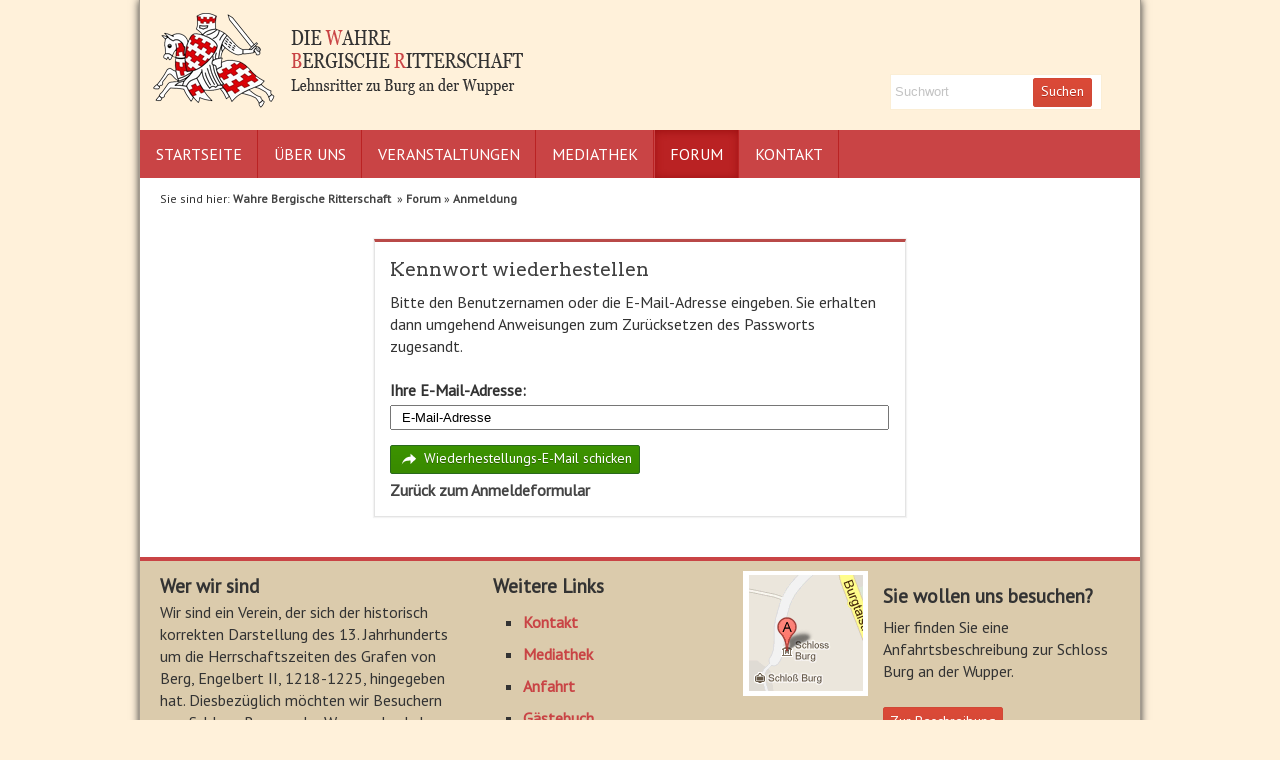

--- FILE ---
content_type: text/html; charset=utf-8
request_url: http://www.bergische-ritterschaft.de/forum/anmeldung.html?tx_mmforum_pi1%5Baction%5D=list_post&tx_mmforum_pi1%5Bfid%5D=15&tx_mmforum_pi1%5Btid%5D=614&tx_mmforum_pi1%5Bpid%5D=&tx_mmforum_pi1%5Bpage%5D=&tx_mmforum_pi1%5Buser_id%5D=&tx_mmforum_pi6%5Bext%5D=1&tx_felogin_pi1%5Bforgot%5D=1
body_size: 3694
content:
<!DOCTYPE html
PUBLIC "-//W3C//DTD XHTML 1.0 Strict//EN"
"http://www.w3.org/TR/xhtml1/DTD/xhtml1-strict.dtd">
<html xml:lang="de" lang="de" xmlns="http://www.w3.org/1999/xhtml">
<head>
	<meta http-equiv="Content-Type" content="text/html; charset=utf-8" />
	<!--
	This website is powered by TYPO3 - inspiring people to share!
	TYPO3 is a free open source Content Management Framework initially created by Kasper Skaarhoj and licensed under GNU/GPL.
	TYPO3 is copyright 1998-2012 of Kasper Skaarhoj. Extensions are copyright of their respective owners.
	Information and contribution at http://typo3.org/
	-->
	<base href="http://www.bergische-ritterschaft.de/" />
	<meta name="generator" content="TYPO3 4.7 CMS" />
	<link rel="stylesheet" type="text/css" href="typo3temp/stylesheet_2f3d8186ad.css" media="all" />
	<link rel="stylesheet" type="text/css" href="fileadmin/designs/main/css/reset.css" media="screen" />
	<link rel="stylesheet" type="text/css" href="fileadmin/designs/main/css/grid.css" media="screen" />
	<link rel="stylesheet" type="text/css" href="fileadmin/designs/main/css/layout.css" media="screen" />
	<link rel="stylesheet" type="text/css" href="fileadmin/designs/main/css/nav.css" media="screen" />
	<link rel="stylesheet" type="text/css" href="fileadmin/designs/main/css/custom.css" media="screen" />
	<link rel="stylesheet" type="text/css" href="fileadmin/designs/lib/fancybox/jquery.fancybox-1.3.4.css" media="screen" />
	<link rel="stylesheet" type="text/css" href="fileadmin/designs/main/css/ui-lightness/jquery-ui-1.10.3.custom.min.css" media="screen" />
	<link rel="stylesheet" type="text/css" href="typo3conf/ext/mm_forum/res/markitup/skins/simple/style.css" media="all" />
	<link rel="stylesheet" type="text/css" href="typo3conf/ext/mm_forum/res/markitup/sets/bbcode/style.css" media="all" />
	<link rel="stylesheet" type="text/css" href="fileadmin/ext/mm_forum/tmpl/WBR2.0/css/mm_forum.css" media="all" />
	<script src="fileadmin/designs/main/js/jquery-1.8.3.min.js" type="text/javascript"></script>
	<script src="fileadmin/designs/main/js/jquery-ui-1.9.2.custom.min.js" type="text/javascript"></script>
	<script src="fileadmin/designs/lib/fancybox/jquery.fancybox-1.3.4.js" type="text/javascript"></script>
	<script src="fileadmin/designs/lib/fancybox/jquery.easing-1.3.pack.js" type="text/javascript"></script>
	<script src="fileadmin/designs/main/js/javascript.js" type="text/javascript"></script>
	<script src="fileadmin/designs/main/js/ga.js" type="text/javascript"></script>
	<script src="typo3conf/ext/mm_forum/res/scripts/jquery-1.3.2.min.js" type="text/javascript"></script>
	<script src="typo3conf/ext/mm_forum/res/markitup/jquery.markitup.pack.js" type="text/javascript"></script>
	<script src="typo3temp/javascript_757c080409.js" type="text/javascript"></script>
	<meta http-equiv="cache-control" content="no-cache,must-revalidate" />
	<meta http-equiv="pragma" content="no-cache" />
	<meta http-equiv="expires" content="0" />
	<meta http-equiv="X-UA-Compatible" content="IE=9" /><link href='http://fonts.googleapis.com/css?family=PT+Sans' rel='stylesheet' type='text/css' /><link href='http://fonts.googleapis.com/css?family=Arvo' rel='stylesheet' type='text/css' /><meta property="og:title" content="" /><meta property="og:description" content="" /><meta property="og:url" content="http://www.bergische-ritterschaft.de/forum/anmeldung.html?tx_mmforum_pi1%5Baction%5D=list_post&amp;tx_mmforum_pi1%5Bfid%5D=15&amp;tx_mmforum_pi1%5Btid%5D=614&amp;tx_mmforum_pi1%5Bpid%5D=&amp;tx_mmforum_pi1%5Bpage%5D=&amp;tx_mmforum_pi1%5Buser_id%5D=&amp;tx_mmforum_pi6%5Bext%5D=1&amp;tx_felogin_pi1%5Bforgot%5D=1" /><meta property="og:image" content="http://www.bergische-ritterschaft.de/uploads/tx_wbrintern/wbr-logo.jpg" />
	<title>Anmeldung</title>
	<meta name="title" content="Anmeldung" />
	<meta name="date" content="2013-06-16" />
	<link rel="canonical" href="http://www.bergische-ritterschaft.de/forum/anmeldung.html" />
</head>
<body class="layout-blanko">
	<div id="pageWrapper" class="row">
		<div id="pageHeader" class="cf">
			<div id="pageLogo" class="floatLeft">
				<a href="http://www.bergische-ritterschaft.de" title="Die Wahre Bergische Ritterschaft e.V." class="noicon"><img src="fileadmin/designs/main/img/logo-bergische-ritterschaft.png" width="400" height="125" alt="Die Wahre Bergische Ritterschaft e.V." /></a>
			</div>
			<div id="pageHeaderImg" class="floatRight">
				<img src="typo3temp/pics/6225baf6d2.jpg" width="580" height="130" alt="" />
			</div>
			<div id="pageSearch" class="cf grid-2">
				<div class="csc-default searchfield"><form action="nc/volltextsuche.html" method="post" id="indexedsearch"><input placeholder="Suchwort" name="tx_indexedsearch[sword]" class="searchbox-sword" type="text" />&nbsp;<input type="hidden" name="tx_indexedsearch[sections]" value="0" /><input name="tx_indexedsearch[submit_button]" value="Search" type="hidden" /><div class="buttonWrap"><button class="SearchButton button red white" type="submit"><span class="label">Suchen</span></button></div></form></div>
				</div>
				<!--<img src="/fileadmin/designs/main/img/snowSearch.png" title="" alt="" class="snowSearch" />-->
				<!--<img src="/fileadmin/designs/main/img/snowNav.png" title="" alt="" class="snowNav" />-->
			</div>
			<div class="mainNav">
				<ul><li><a href="startseite.html" onfocus="blurLink(this);"  >Startseite</a></li><li><a href="ueber-uns.html" onfocus="blurLink(this);"  >Über uns</a><ul class="sub-menu"><li><a href="ueber-uns/die-mitglieder.html" onfocus="blurLink(this);"  >Die Mitglieder</a></li><li><a href="ueber-uns/ehrenmitglieder.html" onfocus="blurLink(this);"  >Ehrenmitglieder</a></li></ul></li><li><a href="veranstaltungen.html" onfocus="blurLink(this);"  >Veranstaltungen</a><ul class="sub-menu"><li><a href="veranstaltungen/veranstaltungsarchiv.html" onfocus="blurLink(this);"  >Veranstaltungsarchiv</a></li></ul></li><li><a href="mediathek.html" onfocus="blurLink(this);"  >Mediathek</a><ul class="sub-menu"><li><a href="mediathek/bilder.html" onfocus="blurLink(this);"  >Bilder</a></li><li><a href="mediathek/videomaterial.html" onfocus="blurLink(this);"  >Videomaterial</a></li><li><a href="mediathek/presseartikel.html" onfocus="blurLink(this);"  >Presseartikel</a></li><li><a href="mediathek/flyer.html" onfocus="blurLink(this);"  >Flyer</a></li></ul></li><li class="menu-level1-active"><a href="forum.html" onfocus="blurLink(this);"  >Forum</a><ul class="sub-menu"><li class="menu-level2-current-active"><a href="forum/anmeldung.html" onfocus="blurLink(this);"  >Anmeldung</a></li><li><a href="forum/registrieren.html" onfocus="blurLink(this);"  >Registrieren</a></li><li><a href="forum/forum-abonnieren.html" onfocus="blurLink(this);"  >Forum abonnieren</a></li></ul></li><li><a href="kontakt.html" onfocus="blurLink(this);"  >Kontakt</a><ul class="sub-menu"><li><a href="kontakt/anfahrt.html" onfocus="blurLink(this);"  >Anfahrt</a></li><li><a href="kontakt/gaestebuch.html" onfocus="blurLink(this);"  >Gästebuch</a></li><li><a href="kontakt/links.html" onfocus="blurLink(this);"  >Links</a></li><li><a href="kontakt/sitemap.html" onfocus="blurLink(this);"  >Sitemap</a></li><li><a href="kontakt/impressum.html" onfocus="blurLink(this);"  >Impressum</a></li><li><a href="kontakt/datenschutz.html" onfocus="blurLink(this);"  >Datenschutz</a></li></ul></li></ul>
				</div>
				<div id="pageBreadcrumb" class="grid-10 cf">
					<ul id="breadcrumb_nav" class="clearfix"><li itemscope itemtype="http://data-vocabulary.org/Breadcrumb"><span itemprop="title">Sie&nbsp;sind&nbsp;hier:&nbsp;</span></li><li itemscope itemtype="http://data-vocabulary.org/Breadcrumb"><span itemprop="title"><a href="startseite.html" onfocus="blurLink(this);"  itemprop="url">Wahre Bergische Ritterschaft</a></span> <span class="devider">&nbsp;&raquo;&nbsp;</span></li> <li></li> <li itemscope itemtype="http://data-vocabulary.org/Breadcrumb"><span itemprop="title"><a href="forum.html" onfocus="blurLink(this);"  itemprop="url">Forum</a></span><span class="devider">&nbsp;&raquo;&nbsp;</span></li><li itemscope itemtype="http://data-vocabulary.org/Breadcrumb"><span itemprop="title" class="aktiv"><a href="forum/anmeldung.html" onfocus="blurLink(this);"  itemprop="url">Anmeldung</a></span></li></ul>
				</div>
				<div id="pageContentWrapper" class="cf">
					<div id="pageContent" class="grid-10">
						<!--TYPO3SEARCH_begin--><div id="c358" class="csc-default cf"><div class="tx-felogin-pi1">
						<div class="loginBox">
							<h3>Kennwort wiederhestellen</h3>
							<div>Bitte den Benutzernamen oder die E-Mail-Adresse eingeben. Sie erhalten dann umgehend Anweisungen zum Zurücksetzen des Passworts zugesandt.</div>
							<br>
							<!-- ###FORGOT_FORM### -->
							<form action="forum/anmeldung.html?tx_felogin_pi1%5Bforgot%5D=1&amp;tx_mmforum_pi1%5Baction%5D=list_post&amp;tx_mmforum_pi1%5Bfid%5D=15&amp;tx_mmforum_pi1%5Btid%5D=614&amp;tx_mmforum_pi1%5Bpid%5D=&amp;tx_mmforum_pi1%5Bpage%5D=&amp;tx_mmforum_pi1%5Buser_id%5D=&amp;tx_mmforum_pi6%5Bext%5D=1" method="post">
							<div class="form-element">
								<fieldset>
								<label class="formCaption" for="tx_felogin_pi1[forgot_email]">Ihre E-Mail-Adresse:</label>
								<input class="formValue" type="text" placeholder="E-Mail-Adresse" name="tx_felogin_pi1[forgot_email]" id="tx_felogin_pi1[forgot_email]" />
								<input type="hidden" name="tx_felogin_pi1[forgot_hash]" value="ba2268dae2ff4e0b832c695456fb1ac9" />
								</fieldset>
							</div>
							<div class="login_button">
								<button class="button green white" type="submit">
								<span class="icon icon-9">&nbsp;</span>
								<span class="label">Wiederhestellungs-E-Mail schicken</span>
								</button>
							</div>
							</form>
							<!-- ###FORGOT_FORM### -->
							<div class="form-element">
								<small>
								<a href="forum/anmeldung.html?tx_mmforum_pi1%5Baction%5D=list_post&amp;tx_mmforum_pi1%5Bfid%5D=15&amp;tx_mmforum_pi1%5Btid%5D=614&amp;tx_mmforum_pi1%5Bpid%5D=&amp;tx_mmforum_pi1%5Bpage%5D=&amp;tx_mmforum_pi1%5Buser_id%5D=&amp;tx_mmforum_pi6%5Bext%5D=1" rel="nofollow">Zurück zum Anmeldeformular</a>
								</small>
							</div>
						</div>
					</div>
				</div><!--TYPO3SEARCH_end-->
			</div>
		</div>
		<a href="forum/anmeldung.html?tx_mmforum_pi1%5Baction%5D=list_post&amp;tx_mmforum_pi1%5Bfid%5D=15&amp;tx_mmforum_pi1%5Btid%5D=614&amp;tx_mmforum_pi1%5Bpid%5D=&amp;tx_mmforum_pi1%5Bpage%5D=&amp;tx_mmforum_pi1%5Buser_id%5D=&amp;tx_mmforum_pi6%5Bext%5D=1&amp;tx_felogin_pi1%5Bforgot%5D=1#" class="scrollup" onclick="_gaq.push(['_trackEvent', 'Features', 'TopScroller']);">Scroll</a>
		<div id="pageBottom" class="cf row">
			<div id="pageBottomLeft45" class="grid-3">
				<div id="c296" class="csc-default cf"><div class="csc-text"><div class="csc-header"><div class="footerHeadline">Wer wir sind</div></div><p class="bodytext">Wir sind ein Verein, der sich der historisch korrekten Darstellung des 13. Jahrhunderts um die Herrschaftszeiten des Grafen von Berg, Engelbert II, 1218-1225, hingegeben hat. Diesbezüglich möchten wir Besuchern von Schloss Burg an der Wupper das Leben auf der Burg und im Mittelalter näherbringen um diese Zeit nicht in Vergessenheit geraten zu lassen.</p></div></div>
				</div>
				<div id="pageBottomLeft20" class="grid-2">
					<div id="c297" class="csc-default cf"><div class="csc-header"><div class="footerHeadline">Weitere Links</div></div><ul class="csc-menu csc-menu-def"><li><a href="kontakt.html" title="Schreiben Sie uns eine E-Mail."  >Kontakt</a></li><li><a href="mediathek.html" title="Videos, Bilder, Fyler und Presseartikel finden Sie in der Mediathek der Bergischen Ritterschaft um Eindrücke von uns zu erhalten."  >Mediathek</a></li><li><a href="kontakt/anfahrt.html" title="Hier erhalten Sie einen Überblick darüber wie Sie unsere Burgbelebungen auf Schloss Burg in Solingen erreichen können. Planen Sie Ihre Route."  >Anfahrt</a></li><li><a href="kontakt/gaestebuch.html" title="Verewigen Sie sich auf unserer Webseite und hinterlassen Sie uns einen Eintrag in unserem Gästebuch. "  >Gästebuch</a></li><li><a href="kontakt/impressum.html" title="Impressum"  >Impressum</a></li><li><a href="kontakt/datenschutz.html" title="Datenschutz"  >Datenschutz</a></li></ul></div>
					</div>
					<div id="pageBottomLeft35" class="grid-4">
						<a id="c298"></a><div class="csc-text-pic"><div class="csc-textpic csc-textpic-intext-left-nowrap csc-textpic-intext-left-nowrap-135"><div class="csc-textpic-imagewrap"><div class="csc-textpic-image csc-textpic-last"><img src="uploads/pics/anfahrt-footer_02.gif" width="125" height="125"  alt="" /></div></div><div class="csc-textpic-text"><div class="csc-textpicHeader csc-textpicHeader-26"><div class="csc-header"><div class="footerHeadline">Sie wollen uns besuchen?</div></div></div><p class="bodytext">Hier finden Sie eine Anfahrtsbeschreibung zur Schloss Burg an der Wupper.</p>
						<p class="bodytext"><a href="kontakt/anfahrt.html" title="Zur Anfahrtsbeschreibung" class="button red white" >Zur Beschreibung</a></p></div></div></div>
					</div>
				</div>
				<div id="copyRight" class="cf row">
					<div class="grid-10">
						&copy; Wahre Bergische Ritterschaft e.V.,2026. Alle Rechte vorbehalten.
					</div>
				</div>
			</div>
			<script src="typo3conf/ext/socialshareprivacy/socialshareprivacy/jquery.socialshareprivacy.min.js" type="text/javascript"></script>
		</body>
	</html>

--- FILE ---
content_type: text/css
request_url: http://www.bergische-ritterschaft.de/fileadmin/designs/main/css/grid.css
body_size: 350
content:

/**
* Grid
* ==================================================
*/
.row {
	width: 1000px;
	margin: 0 auto;
}

.grid-1 { width: 12.66667%; }
.grid-2 { width: 21%; }
.grid-3 { width: 29.33333%; }
.grid-4 { width: 37.66667%; }
.grid-5 { width: 54.33333%; }
.grid-6 { width: 46%; }
.grid-7 { width: 62.66667%; }
.grid-8 { width: 71%; }
.grid-9 { width: 79.33333%; }
.grid-10 { width: 96%; }

.grid-1, .grid-2, .grid-3, .grid-4, .grid-5, .grid-6,
.grid-7, .grid-8, .grid-9, .grid-10 {
	float: left;
	min-height: 1px;
	margin: 0 2%;
	position: relative;
}

.element2cols .firstcol.grid-1, .element2cols .firstcol.grid-2, .element2cols .firstcol.grid-3, .element2cols .firstcol.grid-4,
.element2cols .firstcol.grid-5, .element2cols .firstcol.grid-6, .element2cols .firstcol.grid-7, .element2cols .firstcol.grid-8,
.element2cols .firstcol.grid-9, .element2cols .firstcol.grid-10 {
	margin: 0 2% 0 0;
}

.col50 	{ width: 50%; }
.col50r { width: 50%; }

.col33l { width: 33%; }
.col33 	{ width: 33%; }
.col33r { width: 33%; }

.col25l { width: 25%; }
.col25 	{ width: 25%; }
.col25r { width: 25%; }

--- FILE ---
content_type: text/css
request_url: http://www.bergische-ritterschaft.de/fileadmin/designs/main/css/layout.css
body_size: 4457
content:
/*
* Clear Elements
* =================================
*/
.clear {
  clear: both;
  display: block;
  overflow: hidden;
  visibility: hidden;
  width: 0;
  height: 0;
}

.clearLeft {
  clear: left;
  display: block;
  overflow: hidden;
  visibility: hidden;
  width: 0;
  height: 0;
}

.clearRight {
  clear: right;
  display: block;
  overflow: hidden;
  visibility: hidden;
  width: 0;
  height: 0;
}

.clearfix:before,
.clearfix:after,
.cf:before,
.cf:after {
  content: '.';
  display: block;
  overflow: hidden;
  visibility: hidden;
  font-size: 0;
  line-height: 0;
  width: 0;
  height: 0;
}

.clearfix:after,
.cf:after {
  clear: both;
}

.clearfix,
.cf {
  zoom: 1;
}

/**
* Global
* ==================================================
*/

body, html {
	font-family: 'PT Sans', Arial, Helvetica, sans-serif;
	font-size: 1em;

	background: #FFF1DA;

	color: #333333;
	line-height: 1.4em;

	height:100%;
	margin-bottom:1px;
}


.floatLeft 	{ float: left !important; }
.floatRight	{ float: right !important; }
.floatNone	{ float: none !important; }
.alignLeft 	{ text-align: left; }
.alignRight	{ text-align: right; }
.alignCenter{ text-align: center; }

.left 		{ margin:1.5em 1.5em 1.5em 0; padding:0; }
.right 		{ margin:1.5em 0 1.5em 1.5em; padding:0; }

.strong 	{ font-weight: bold; }

.m0 { margin: 0; }
.p0 { padding: 0;}

p {
	margin-bottom: 20px;
}
hr {
	background-color: #C7C7C7;
	color: #C7C7C7;
	border: #C7C7C7;
	height: 1px;
	margin: 25px 0 15px 0;
}

/**
* Headlines
* ==================================================
*/
h1 {
	font-family: 'Arvo', serif;
	font-size: 26px;
	line-height: 30px;
	color: #a20102;
    font-weight: normal;
	margin-bottom: 8px;
}
h2 {
	font-family: 'Arvo', serif;
	font-size: 1.4em;
	line-height: 1.6em;
	color: #333333;
    font-weight: normal;
	margin-bottom: 8px;
}
h3 {
	font-family: 'Arvo', serif;
	font-size: 1.2em;
	line-height: 1.4em;
	color: #404040;
    font-weight: normal;
	margin-bottom: 8px;
}
h4 {
	font-family: 'Arvo', serif;
	font-size: 1em;
	line-height: 1.2em;
	color: #5e5e5e;
    font-weight: normal;
	margin-bottom: 8px;
}
h5 {
	font-family: 'Arvo', serif;
	font-size: .8em;
    font-weight: normal;
	line-height: 1em;
	color: #7e7e7e;
	margin-bottom: 8px;
}


/**
* Typographie
* ==================================================
*/
.footerHeadline {
	font-size: 1.2em;
	font-weight: bold;
	color: #333333;
	line-height: 1.6em;
}
#pageBottom a {
	color: #C94445;
}


/**
* Forms
* ==================================================
*/

form {
	overflow: hidden;
}
.formBox {
	width: 100%;
	margin: 20px auto 20px;
	padding: 15px;
	border-top: 3px solid #B94A48;
	border-bottom: 1px solid #e4e4e4;
	border-left: 1px solid #e4e4e4;
	border-right: 1px solid #e4e4e4;
	-moz-box-shadow: 0 0 1px 1px #f3f3f3;
	-webkit-box-shadow: 0 0 1px 1px #f3f3f3;
	box-shadow: 0 0 1px 1px #f3f3f3;
}
form.formBox.large {
	width: 462px;
}
form .form-element {
	margin-bottom: 10px;
}
form .formCaption {
	display: block;
	font-weight: bold;
	width: 100%;
	margin: 0 0 3px;
}
form .formCaption.inline {
	width: 20%;
	float: left;
	display: inline;
}
form input.formValue {
	width: 95%;
	padding: 3px 2%;
}
form textarea.formValue.m,
form input.formValue.m {
	width: 50%;
}
form textarea.formValue.l,
form input.formValue.l {
	width: 70%;
}
form input.nostyle {
	border: none;
	background: none;
}
form input.formValue.s {
	width: 25%;
}
form input.formValue.s.right {
	width: 20%;
	margin: 0;
}
form input.formValue.inline {
	display: inline;
}
form textarea.formValue {
	width: 95%;
	padding: 3px 2%;
	overflow: hidden;
}

form select.formValue {
	width: 100%;
	padding: 3px 2%;
}
form .checkboxWrapper {
	position: relative;
	margin: 0 0 10px 0;
}
form .checkboxWrapper .formValue {
	float: left;
	width: 15px;
	margin: 2px 0 0;
}
form .checkboxWrapper .checkboxText {
	margin: 0 0 0 30px;
}


.errorWrapper {
	padding: 8px 35px 8px 14px;
	margin-bottom: 18px;
	text-shadow: 0 1px 0 rgba(255, 255, 255, 0.5);
	border: 1px solid #FBEED5;
	-webkit-border-radius: 4px;
	-moz-border-radius: 4px;
	border-radius: 4px;
	background-color: #F2DEDE;
	color: #B94A48 !important;
}
.notification {
	padding: 8px 35px 8px 14px;
	margin-bottom: 18px;
	border: 1px solid #ffffff;
	-webkit-border-radius: 4px;
	-moz-border-radius: 4px;
	border-radius: 4px;
	background-color: #999999;
	color: #ffffff;
}

#searchRoute input {
	margin: 5px 10px 0 0;
	float: left;
	height: 21px;
}


/**
* LoginWrapper
* ==================================================
*/
.loginBox {
	width: 500px;
	margin: 20px auto 0;
	padding: 15px;
	border-top: 3px solid #B94A48;
	border-bottom: 1px solid #e4e4e4;
	border-left: 1px solid #e4e4e4;
	border-right: 1px solid #e4e4e4;
	-moz-box-shadow: 0 0 1px 1px #f3f3f3;
	-webkit-box-shadow: 0 0 1px 1px #f3f3f3;
	box-shadow: 0 0 1px 1px #f3f3f3;
	margin-bottom: 20px;
}


/**
* Suchfeld
* ==================================================
*/
.searchfield {
	position: relative;
	background: white;
	border: 1px solid #FBEED5;
	width: 100%;
	height: 34px;
}
.searchfield input {
	border: 0 !important;
	width: 63%;
	float: left;
	padding: 9px 2%;
	margin: 0;
}
.searchfield input:focus {
	border: none;
	background: none;
	box-shadow: none;
	outline: 0;
}
.searchfield input[placeholder] {
	color: #c4c4c4;
}
.searchfield .buttonWrap {
	width: 66px;
	position: absolute;
	right: 2px;
	top: -2px;
}


/**
* Links
* ==================================================
*/
a {
	text-decoration: none;
	font-weight: bold;
	color: #444;
}
a:hover {
	text-decoration: none;
	color: #C94445;
}

/*
a.noicon {
  background: none !important;
  padding:0 !important;
  margin:0 !important;
}

a.backlink {
	font-size: 12px;
}

/* Make sure the icons are not cut
a[href^="http:"], a[href^="https:"],
a[href^="http:"]:visited, a[href^="https:"]:visited,
a[href^="mailto:"], a[href$=".pdf"], a[href$=".doc"], a[href$=".xls"],
a[href$=".rss"], a[href$=".rdf"], a[href$=".svc"]  {
  padding:2px 0 2px 22px ;
  margin:-2px 0 ;
  background-repeat: no-repeat;
  background-position: 3px 4px;
}

/* External links
a[href^="http:"]          { background-image: url(../img/icons/external.png); }
a[href^="https:"]         { background-image: url(../img/icons/lock.png); }
a[href^="mailto:"]        { background-image: url(../img/icons/email.png); }

/* Files
a[href$=".pdf"]   { background-image: url(../img/icons/file-pdf.png); }
a[href$=".doc"]   { background-image: url(../img/icons/file-word.png); }
a[href$=".xls"]   { background-image: url(../img/icons/file-excel.png); }

/* Misc
a[href$=".rss"],
a[href$=".rdf"]   { background-image: url(../img/icons/feed.png); }
a[href$=".svc"]   { background-image: url(../img/icons/vcard.png); }
*/

/**
* Buttons
* ==================================================
*/
button,
.button {
	text-decoration: none;

	font: normal 14px/17px 'PT Sans', Arial, sans-serif;
	color: #444444;
	line-height: 17px;

	display: inline-block;
	float: left;

	margin: 5px 5px 5px 0;
	padding: 5px 6px 4px 6px !important;

	background: #F3F3F3;
	border: solid 1px #D9D9D9;

	border-radius: 2px;
	-webkit-border-radius: 2px;
	-moz-border-radius: 2px;

	-webkit-transition: border-color .20s;
	-moz-transition: border-color .20s;
	-o-transition: border-color .20s;
	transition: border-color .20s;
}
button {
	height: 29px !important;
	cursor: pointer;
}

button.left,
.button.left {
	margin: 5px 0 5px 5px;

	border-top-right-radius: 0;
	-webkit-border-top-right-radius: 0;
	-moz-border-radius-topright: 0;

	border-bottom-right-radius: 0;
	-webkit-border-bottom-right-radius: 0;
	-moz-border-radius-bottomright: 0;
}
button.middle,
.button.middle {
	margin: 5px 0;

	border-left-color: #F4F4F4;

	border-radius: 0;
	-webkit-border-radius: 0;
	-moz-border-radius: 0;
}
button.right,
.button.right {
	margin: 5px 5px 5px 0;

	border-left-color: #F4F4F4;

	border-top-left-radius: 0;
	-webkit-border-top-left-radius: 0;
	-moz-border-radius-topleft: 0;

	border-bottom-left-radius: 0;
	-webkit-border-bottom-left-radius: 0;
	-moz-border-radius-bottomleft: 0;
}

button.red,
.button.red {
	border: 1px solid #D14836 !important;
	color: white !important;

	background: #D64937;
	background: -webkit-linear-gradient(top, #DC4A38, #D14836);
	background: -moz-linear-gradient(top, #DC4A38, #D14836);
	background: -ms-linear-gradient(top, #DC4A38, #D14836);
	background: -o-linear-gradient(top, #DC4A38, #D14836);

	-webkit-transition: border .20s;
	-moz-transition: border .20s;
	-o-transition: border .20s;
	transition: border .20s;
}

button.red:hover,
.button.red:hover {
	border: 1px solid #B0281A !important;

	background: #D14130;
	background: -webkit-linear-gradient(top, #DC4A38, #C53727);
	background: -moz-linear-gradient(top, #DC4A38, #C53727);
	background: -ms-linear-gradient(top, #DC4A38, #C53727);
	background: -o-linear-gradient(top, #DC4A38, #C53727);
}

button.blue,
.button.blue {
	border: 1px solid #3079ED !important;
	color: white;

	background: #4B8DF8;
	background: -webkit-linear-gradient(top, #4C8FFD, #4787ED);
	background: -moz-linear-gradient(top, #4C8FFD, #4787ED);
	background: -ms-linear-gradient(top, #4C8FFD, #4787ED);
	background: -o-linear-gradient(top, #4C8FFD, #4787ED);

	-webkit-transition: border .20s;
	-moz-transition: border .20s;
	-o-transition: border .20s;
	transition: border .20s;
}

button.blue:hover,
.button.blue:hover {
	border: 1px solid #2F5BB7 !important;

	background: #3F83F1;
	background: -webkit-linear-gradient(top, #4D90FE, #357AE8);
	background: -moz-linear-gradient(top, #4D90FE, #357AE8);
	background: -ms-linear-gradient(top, #4D90FE, #357AE8);
	background: -o-linear-gradient(top, #4D90FE, #357AE8);
}

button.green,
.button.green {
	border: 1px solid #29691D !important;
	color: white;

	background: #3A8E00;
	background: -webkit-linear-gradient(top, #3C9300, #398A00);
	background: -moz-linear-gradient(top, #3C9300, #398A00);
	background: -ms-linear-gradient(top, #3C9300, #398A00);
	background: -o-linear-gradient(top, #3C9300, #398A00);

	-webkit-transition: border .20s;
	-moz-transition: border .20s;
	-o-transition: border .20s;
	transition: border .20s;
}

button.green:hover,
.button.green:hover {
	border: 1px solid #2D6200 !important;

	background: #3F83F1;
	background: -webkit-linear-gradient(top, #3C9300, #368200);
	background: -moz-linear-gradient(top, #3C9300, #368200);
	background: -ms-linear-gradient(top, #3C9300, #368200);
	background: -o-linear-gradient(top, #3C9300, #368200);
}


button:hover,
.button:hover {
	border: 1px solid #C6C6C6 !important;
	cursor: pointer;
	background: #F3F3F3;
	background: -webkit-linear-gradient(top, #F8F8F8, #F1F1F1);
	background: -moz-linear-gradient(top, #F8F8F8, #F1F1F1);
	background: -ms-linear-gradient(top, #F8F8F8, #F1F1F1);
	background: -o-linear-gradient(top, #F8F8F8, #F1F1F1);
}

button:hover span,
.button:hover span {
	cursor: pointer;
}

button:active,
.button:active {
	border-color: #cccccc;
	color: #cccccc;

	-moz-box-shadow:inset 0 0 10px #D4D4D4;
	-webkit-box-shadow:inset 0 0 10px #D4D4D4;
	box-shadow:inset 0 0 10px #D4D4D4;
}


button.blue:active,
.button.blue:active {
	border-color: #2F5BB7 !important;
}

button.green:active,
.button.green:active {
	border-color: #2D6200 !important;
}

button.red:active,
.button.red:active {
	border-color: #B0281A !important;
}




/**
* Button-Label
* ==================================================
*/
button span.label,
.button span.label {
	display: inline-block !important;
	float: left;
	line-height: 17px;
	height: 18px;
	padding: 0 1px;
	overflow: hidden;
	color: #444;

	-webkit-transition: color .20s;
	-moz-transition: color .20s;
	-o-transition: color .20s;
	transition: color .20s;
}
button span.label {
	line-height: 15px !important;
}
button:active span.label,
.button:active span.label {
	color: #cccccc;
}

button:hover .label,
.button:hover .label {
	color: #333;
}

button.blue .label,
.button.blue .label {
	text-shadow: 0 1px 0 #2F5BB7 !important;
}
button.green .label,
.button.green .label {
	text-shadow: 0 1px 0 #2D6200 !important;
}
button.red .label,
.button.red .label {
	text-shadow: 0 1px 0 #B0281A !important;
}

button.green .label,
.button.green .label,
button.blue .label,
.button.blue .label,
button.red .label,
.button.red .label {
	color: #FFF;
}


/**
* Button-Icons
* ==================================================
*/

button span.icon,
.button span.icon,
span.icon {
	display: inline-block;
	margin: 0 4px;
	float: left;

	line-height: 18px;
	height: 18px;
	width: 18px;
	max-width: 18px;

	overflow: hidden;
	text-indent: -9999px;

	background-repeat: no-repeat;

	-webkit-transition: background-image 0.20s linear;
	-moz-transition: background-image 0.20s linear;
	-o-transition: background-image 0.20s linear;
	transition: background-image 0.20s linear;
}


button.black span.icon,
.button.black span.icon,
span.icon.black { background-image: url('../img/icons16x16black.png'); }

button.white span.icon,
.button.white span.icon,
span.icon.white  { background-image: url('../img/icons16x16white.png'); }

button span.icon,
.button span.icon,
span.icon.grey  { background-image: url('../img/icons16x16grey.png'); }

button:hover span.icon,
.button:hover span.icon {
	background-image: url('../img/icons16x16black.png');
}
button.white:hover span.icon,
.button.white:hover span.icon {
	background-image: url('../img/icons16x16white.png');
}

/* 1. Row */
span.icon-1 { background-position: -0px -0px; }
span.icon-2 { background-position: -32px -0px; }
span.icon-3 { background-position: -64px -0px; }
span.icon-4 { background-position: -96px -0px; }
span.icon-5 { background-position: -128px -0px; }
span.icon-6 { background-position: -160px -0px; }
span.icon-7 { background-position: -192px -0px; }
span.icon-8 { background-position: -224px -0px; }
span.icon-9 { background-position: -256px -0px; }
span.icon-10 { background-position: -288px -0px; }
span.icon-11 { background-position: -320px -0px; }
span.icon-12 { background-position: -352px -0px; }
span.icon-13 { background-position: -384px -0px; }
span.icon-14 { background-position: -416px -0px; }
span.icon-15 { background-position: -448px -0px; }
span.icon-16 { background-position: -480px -0px; }

/* 2. Row */
span.icon-17 { background-position: -0px -31px; }
span.icon-18 { background-position: -32px -31px; }
span.icon-19 { background-position: -64px -31px; }
span.icon-20 { background-position: -96px -31px; }
span.icon-21 { background-position: -128px -31px; }
span.icon-22 { background-position: -160px -31px; }
span.icon-23 { background-position: -192px -31px; }
span.icon-24 { background-position: -224px -31px; }
span.icon-25 { background-position: -256px -31px; }
span.icon-26 { background-position: -288px -31px; }
span.icon-27 { background-position: -320px -31px; }
span.icon-28 { background-position: -352px -31px; }
span.icon-29 { background-position: -384px -31px; }
span.icon-30 { background-position: -416px -31px; }
span.icon-31 { background-position: -448px -31px; }
span.icon-32 { background-position: -480px -31px; }

/* 3. Row */
span.icon-33 { background-position: -0px -64px; }
span.icon-34 { background-position: -32px -64px; }
span.icon-35 { background-position: -64px -64px; }
span.icon-36 { background-position: -96px -64px; }
span.icon-37 { background-position: -128px -64px; }
span.icon-38 { background-position: -160px -64px; }
span.icon-39 { background-position: -192px -64px; }
span.icon-40 { background-position: -224px -64px; }
span.icon-41 { background-position: -256px -64px; }
span.icon-42 { background-position: -288px -64px; }
span.icon-43 { background-position: -320px -64px; }
span.icon-44 { background-position: -352px -64px; }
span.icon-45 { background-position: -384px -64px; }
span.icon-46 { background-position: -416px -64px; }
span.icon-47 { background-position: -448px -64px; }
span.icon-48 { background-position: -480px -64px; }

/* 4. Row */
span.icon-49 { background-position: -0px -95px; }
span.icon-50 { background-position: -32px -95px; }
span.icon-51 { background-position: -64px -95px; }
span.icon-52 { background-position: -96px -95px; }
span.icon-53 { background-position: -128px -95px; }
span.icon-54 { background-position: -160px -95px; }
span.icon-55 { background-position: -192px -95px; }
span.icon-56 { background-position: -224px -95px; }
span.icon-57 { background-position: -256px -95px; }
span.icon-58 { background-position: -288px -95px; }
span.icon-59 { background-position: -320px -95px; }
span.icon-60 { background-position: -352px -95px; }
span.icon-61 { background-position: -384px -95px; }
span.icon-62 { background-position: -416px -95px; }
span.icon-63 { background-position: -448px -95px; }
span.icon-64 { background-position: -480px -95px; }

/* 5. Row */
span.icon-65 { background-position: -0px -127px; }
span.icon-66 { background-position: -32px -127px; }
span.icon-67 { background-position: -64px -127px; }
span.icon-68 { background-position: -96px -127px; }
span.icon-69 { background-position: -128px -127px; }
span.icon-70 { background-position: -160px -127px; }
span.icon-71 { background-position: -192px -127px; }


/**
* Listen
* ==================================================
*/
ul {
	list-style: square;
}
ul.menu {
	list-style: none;
}

ol {
}

ul li,
ol li {
	margin: 10px 30px;
}

/**
* Pagination
* ==================================================
*/
ul.pagination {
	list-style: none outside none;
}
.pagination li {
	float: left;
	margin: 0 5px;
}

.pagination a,
.pagination strong {
	color: #333;
	display: inline-block;
	min-width: 15px;
	text-align: center;
	padding: 5px 7px;
	margin: 0 5px;
	font-weight: normal;
	float: left;
	background: #F3F3F3;
	border: 1px solid #cccccc;
}
.pagination strong,
ul.pagination li.current {
	color: white;
	display: inline-block;
	width: 15px;
	text-align: center;
	background: #C94445;
	padding: 5px 7px;
	border: 1px solid #cccccc;
}
.pagination a:hover,
ul.pagination li a:hover {
	background: #C94445;
	color: white;
}
/**
* Different
* ==================================================
*/
blockquote {
	background:#f9f9f9;
	border-left:10px solid #ccc;
	margin:1.5em 10px;
	padding:.5em 10px;
	quotes:"\201C""\201D""\2018""\2019";
}
blockquote:before {
	color:#ccc;
	content:open-quote;
	font-size:3em;
	line-height:.1em;
	margin-right:.25em;
	vertical-align:-.4em;
}
blockquote p {
	display:inline;
}

.hr-y {
	background-color: #ababab;
	height: 16px;
	margin: 0 5px;
	width: 1px;
	vertical-align: top;
}

.bg-1 { background: #FFF1DA; padding: 15px; }
.bg-2 {}
.bg-3 {}
.bg-4 {}



/**
* Typo3
* ==================================================
*/
.csc-textpic-intext-right {}
.csc-textpic-intext-right .csc-textpic-image {
	float: right;
	margin: 15px 0 15px 15px;
}
.csc-textpic-intext-left-nowrap {}
.csc-textpic-intext-left-nowrap .csc-textpic-image {
	float: left;
	margin: 0 15px 15px 0;
}
.csc-textpic-image a { padding: 0; background: none; }
.csc-3subheader { font-weight: bold; }


.csc-textpic-border .csc-textpic-image img {
	padding: 4px;
	border: 1px solid #DBCBAC;
}

p.csc-subheader {
	margin-bottom: 10px;
}

.csc-textpic-center-inner {
	text-align: center;
	margin-bottom: 5px;
}

.csc-textpic-intext-left-nowrap-small {
	margin-bottom: 20px;
	height: 140px;
	background: #FFF1D9;
}
.csc-textpic-intext-left-nowrap-small {
	height: 140px;
	overflow-y: hidden;
}
.csc-textpic-intext-left-nowrap-big {
    background: #FFF1D9;
    margin-bottom: 20px;
}
.csc-textpic-intext-left-nowrap .csc-textpic-text {
	padding: 10px 10px 10px 0;
}
.csc-textpic-intext-left-nowrap .csc-textpicHeader {
	margin-bottom: 5px;
}
.csc-textpic-intext-left-nowrap img {
	border: none !important;
	padding: 0 !important;
}

.csc-textpic-intext-left .csc-textpic-imagewrap {
	display: inline;
	float: left;
	margin-right: 15px;
}
.csc-textpic-imagecolumn {
	float: left;
	margin: 0 20px 20px 0;
}




#typo3-messages {
	margin-bottom: 10px;
}

.typo3-messages {
	margin-bottom: 10px;
}

.typo3-messages ul, .typo3-messages ol {
	padding-left: 16px;
}

.typo3-messages .message-header {
	display: block;
}

.typo3-messages a {
	text-decoration: underline;
}

.typo3-messages li {
	margin-bottom: 10px;
	list-style: disc;
}

.typo3-messages .message-header {
	font-size: 11px;
	font-weight: bold;
}

.message-notice {
	color: #777;
	background: url("/typo3/sysext/t3skin/icons/gfx/notice.png") no-repeat left top #f7f7c0;
}

.message-notice a {
	color: #777;
}

.message-information {
	color: #4c73a1;
	background: url("/typo3/sysext/t3skin/icons/gfx/information.png") no-repeat left 2px #f7f7c0;
	padding: 0 0 0 25px;
}

.message-information a {
	color: #4c73a1;
}

.message-ok {
	color: #3b7826;
	background: url("/typo3/sysext/t3skin/icons/gfx/ok.png") no-repeat 5px 7px #dfc;
	padding: 5px 5px 5px 25px;
}

.message-ok a {
	color: #3b7826;
}

.message-warning {
	color: #9e7d4a;
	background: url("/typo3/sysext/t3skin/icons/gfx/warning.png") no-repeat left 2px #f7f7c0;
	padding: 0 0 0 25px;
}

.message-warning a {
	color: #9e7d4a;
}

.message-error {
	color: #aa0225;
	background: url("/typo3/sysext/t3skin/icons/gfx/error.png") no-repeat left 2px #fee;
	padding: 0 0 0 25px;
}

.message-error a {
	color: #aa0225;
}





.jqWrapper {
	background: white;
	position: relative;
	border-top: 3px solid #a20102;
	border-bottom: 1px solid #e4e4e4;
	border-left: 1px solid #e4e4e4;
	border-right: 1px solid #e4e4e4;
	-moz-box-shadow: 0 0 1px 1px #f3f3f3;
	-webkit-box-shadow: 0 0 1px 1px #f3f3f3;
	box-shadow: 0 0 1px 1px #f3f3f3;
	width: 99%;
	margin-bottom: 20px;
}
.jqWrapper .first-child {
	background: white;
}
.jqWrapper .inactive {
	display: none;
}
.jqWrapper .active {
	display: block;
}
.jqWrapper .csc-text, .jqWrapper .csc-text-pic, .jqWrapper .csc-plugin-9 {
	border: none !important;
	box-shadow: none !important;
	webkit-box-shadow: none !important;
	box-shadow: none !important;
	padding: 2%;
	width: 96%;
}
.jqWrapper .wrapperHeadlines {
	width: 100%;
}

.jqWrapper .wrapperHeadlines {
	background: #f5f5f5;
	border-bottom: 1px solid #e4e4e4;
	height: 65px;
}

.jqWrapper .wrapperHeadlines h2{
	background: #f5f5f5;
	border-bottom: 1px solid #e4e4e4;
	line-height: 65px !important;
	padding: 0 25px;
	float: left;
	display: inline-block;
	margin: 0 !important;
	border-right: 1px solid #e4e4e4;
}
.jqWrapper .wrapperHeadlines h2.first {
	border-left: none;
}
.jqWrapper .wrapperHeadlines h2:hover {
	background: #e9e9e9;
	cursor: pointer;
}
.jqWrapper .wrapperHeadlines h2.active {
	background: white;
	border-bottom: 1px solid white;
}


.scrollup{
	width:40px;
	height:40px;
	opacity:0.3;
	position:fixed;
	bottom:50px;
	right:100px;
	display:none;
	text-indent:-9999px;
	background: url('../img/icon_top.png') no-repeat;
}

.snowNav {
	position: absolute;
	bottom: -9px;
	left: -20px;
	}
.snowSearch {
	position: absolute;
	right: 25px;
	bottom: 46px;
	}

--- FILE ---
content_type: text/css
request_url: http://www.bergische-ritterschaft.de/fileadmin/designs/main/css/nav.css
body_size: 864
content:

/*
* Drop-Down-Navigation
* =================================
*/
.mainNav {
	width: 100%;
	background: #C94445;
	min-height: 48px;
}
.mainNav ul {
	list-style: none outside none;
	width: auto;
	min-height: 48px;
	float: left;
	padding: 0;
}
.mainNav ul li {
	float: left;
	display: inline;
	position: relative;
	z-index: 300;
	margin: 0;
}
.mainNav ul li a {
	display: block;
	font-size: 1.0em;
	line-height: 3em;
	height: auto;
	color: white;
	padding: 0 15px;
	font-weight: normal;
	text-transform: uppercase;
	border-right: 1px solid #ba2223;
	border-left: 1px solid #C94445;
}

.mainNav ul li:hover {
	background: #ba2223;
}
.mainNav ul li:hover a {
	text-decoration: none;
}
.mainNav ul li:hover ul {
	visibility: visible;
	top: 48px;
}

.mainNav ul li ul {
	min-height: 41px;
	visibility: hidden;
	width: 250px;
	background: #ba2223;
	position: absolute;
	z-index: 200;
	box-shadow: 0 6px 8px rgba(0,0,0,0.2);
	-moz-box-shadow: 0 6px 8px rgba(0,0,0,0.2);
	-webkit-box-shadow: 0 6px 8px rgba(0,0,0,0.2);
}
.mainNav ul li ul li {
	float: none;
	clear: left;
	display: block;
	width: 100%;
	line-height: 2.4em;
	height: 42px;
}
.mainNav ul li ul li a {
	font-size: 0.9em;
	display: block;
	line-height: 2.4em;
	padding-top: 4px;
	height: 38px;
}
.mainNav ul li ul li a:hover {
	text-decoration: none;
	background: #a33434;
}

.mainNav ul li.menu-level1-current-active,
.mainNav ul li.menu-level1-active {
	-moz-box-shadow: inset 0 1px 8px #9a0e0f;
	-webkit-box-shadow: inset 0 1px 8px #9a0e0f;
	box-shadow: inset 0 1px 8px #9a0e0f;
	background: #ba2223;
}
.mainNav ul li ul li.menu-level2-current-active {
	background: #ba2223;
}

/*
* Breadcrumb-Navigation
*=================================
*/
#breadcrumb_nav {
	list-style: none outside none;
	margin: 1% 0;
	font-size: 12px;
}
#breadcrumb_nav li {
	margin: 0;
	float: left;
	font-size: 12px;
}
#breadcrumb_nav li a {

}


/*
* Drop-Down-Navigation
* =================================
*/
div#pageSideNavigation {
	width: 20%;
	margin-right: 2%;
	float: left;
}
div#pageSideNavigation ul {
	padding: 0;
}
div#pageSideNavigation ul li {
	border-left: 3px solid #c94445;
	background: #FFF1D9;
	line-height: 1.2em;
	margin: 0 0 5px 0;
	display: block;
	padding: 0;
}

div#pageSideNavigation ul li.menu-level2-current-active a,
div#pageSideNavigation ul li.menu-level2-active a,
div#pageSideNavigation ul li.menu-current-active a {
	background: #f0ddbb;
	color: #c94445;
	text-shadow: 0px 1px 0px #fff;
}
div#pageSideNavigation ul li.menu-level2-current-active ul li  a,
div#pageSideNavigation ul li.menu-level2-active  ul li  a,
div#pageSideNavigation ul li.menu-current-active ul li a {
	background: #FFF1D9;
}
div#pageSideNavigation ul li a {
	text-shadow: 0px 1px 0px #fff;
	display: block;
	line-height: 2.5em;
	padding: 0 15px;
	font-weight: normal;
	font-size: 0.9em;
}
div#pageSideNavigation ul li.menu-level2-current-active ul li  a:hover,
div#pageSideNavigation ul li.menu-level2-active  ul li  a:hover,
div#pageSideNavigation ul li.menu-current-active ul li a:hover,
div#pageSideNavigation ul li a:hover {
	text-decoration: none;
	background: #f0ddbb;
}

div#pageSideNavigation ul li ul li {
	border: none;
}
div#pageSideNavigation ul li ul li a {
	font-size: 0.8em;
	line-height: 1.1em;
	padding: 5px 0 5px 30px;
	display: block;
}



--- FILE ---
content_type: text/css
request_url: http://www.bergische-ritterschaft.de/fileadmin/designs/main/css/custom.css
body_size: 3069
content:
#pageWrapper {
	moz-box-shadow: 0px 0px 8px #333;
	-webkit-box-shadow: 0px 0px 8px #333;
	box-shadow: 0px 0px 8px #333;
	border-left: 1px solid #a49c8f;
	border-right: 1px solid #a49c8f;
}
#pageHeader {
	position: relative;
	height: 130px;
	overflow: hidden;
}
#pageSearch 		{
	position: absolute;
	right: 20px;
	bottom: 20px;
}
#pageContentWrapper {
	background: white;
	padding: 0 0 20px 0;
	width: 1000px;
}
#pageContentTop 	{
	background: white;
	padding: 2% 2% 0%;
	margin: 0 !important;
}
#pageBottom {
	background: #DBCBAC;
	border-top: 4px solid #C94445;
	padding: 1% 0;
}
#copyRight {
	background: #DBCBAC;
	padding: 1% 0;
}
#pageBreadcrumb {
	background: white;
	margin: 0 !important;
	padding: 0 2%;
}

/*
* Seitenbereich
* =================================
*/
#pageContentRight .border, #pageContentRight .bg-1 {
	margin: 0 0 30px 0;

}
#pageContentRight .csc-textpic, #pageContentRight .tx-wbrintern,
#pageContentRight .csc-text .bodytext {

}
#pageContentRight .csc-header {
	margin-bottom: 10px;
	border-bottom: 7px solid #DBCBAC;
}
#pageContentRight .bg-1 .csc-header {
	border-bottom: none;
}
#pageContentRight .csc-header .sideHeadline {
	font-family: 'Arvo', serif;
    font-weight: normal;
	font-size: 20px;
	padding: 4px 0;
	color: #a20102;
	text-transform: uppercase;
}
#pageContentRight ul {
	list-style: none outside none;
}
#pageContentRight ul li {
	margin: 0;
}
#pageContentBottom {
	margin-top: 20px;
}

/*
* Login
* =================================
*/
#pageLogin 					{ height: 48px; z-index: 400; position: relative; float: right; line-height: 3em; width: 215px; text-align: right; }
#pageLogin:hover 			{ background: #C13435;  }

#pageLogin:hover ul.flnav 	{ left: 15px; }
#pageLogin a 				{ color: white; font-weight: normal; line-height: 3em; height: 3em; display: block; padding: 0 10px 0px 10px;}
#pageLogin a:hover  		{ text-decoration: none; }
#pageLogin .userName		{ float: right; }
#pageLogin .tmpAvatar 		{ margin: 5px 5px 0 10px; display: inline; float: right;  }
#pageLogin .flnav-headline 	{ display: block; color: #fff; padding: 0 7px;}
#pageLogin ul.flnav 		{ z-index: 200; background: #C94445; float: none; text-align: right; position: absolute; top: 48px; left: -999em; width: 200px; box-shadow: 0 6px 8px rgba(0,0,0,0.2); -moz-box-shadow: 0 6px 8px rgba(0,0,0,0.2); -webkit-box-shadow: 0 6px 8px rgba(0,0,0,0.2); }
#pageLogin li.flnav 		{ display: block; position: relative; float: none; margin: 0; font-size: 12px; line-height: 18px; }
#pageLogin li.flnavBreak 	{ border-top: 1px solid #9F2720; padding-top: 5px; }
#pageLogin li.flnav a 		{ padding: 0 12px 0 15px; display: block; }
#pageLogin li.flnav a span.icon { float: right; margin: 10px 0 0 10px;  }

#pageLogin li.flnavInner .flnav-headline 	{ margin-bottom: 15px; font-size: 1.3em; font-weight: bold; }
#pageLogin li.flnavInner  					{ padding: 15px 12px 15px 15px }
#pageLogin li.flnavInner:hover 				{ background: #C94445; }
#pageLogin input							{ margin-bottom: 10px; color: #555; text-align: right}

#pageLogin .btn 		{ background: #DBCBAC; color: #333333 !important; cursor: pointer; display: inline-block; margin: 7px 0 0; padding: 10px 14px; font-weight: normal; text-decoration: none !important; line-height: 1.0em; font-size: 1.0em; border: none; }
#pageLogin .btn:hover 	{ background: #d0ba90; }



/*
* Erweiterung - Veranstaltungen
* =================================
*/
.eventTeaser_Wrapper ul {
	list-style: none outside none;
	margin: 0;
	padding: 0;
}
.eventTeaser_Wrapper ul li {
	margin: 0;
	padding: 5px 0;
}

.eventTeaser_Wrapper .eventTeaser_Eventheadline {
	display: block;
}
.eventTeaser_Wrapper .eventTeaser_Eventheadline a {
	color: #C94445;
}
.eventTeaser_Wrapper .eventTeaser_Eventheadline a:hover {
	text-decoration: underline;
}
.eventTeaser_Wrapper .eventTeaser_Date {
	display: block;
	font-size: 12px;
}
.eventTeaser_Wrapper .eventTeaser_Info span {
	display: block;
	font-size: 13px;
}

.tx-wbrintern .eventList {
	margin-top: 15px;
	list-style: none outside none;
}
.tx-wbrintern .eventList .eventListItem {
	margin: 0;
	padding: 0 0 20px;
	margin: 0 0 20px;
	border-bottom: 1px solid #DBCBAC;
}
.tx-wbrintern .eventList .eventListItem .eventList_Img {
	float: left;
	width: 110px;
	margin-right: 10px;
}
.tx-wbrintern .eventList .eventListItem .eventList_Img img {
	padding: 4px;
	border: 1px solid #DBCBAC;
}
.tx-wbrintern .eventList .eventListItem .eventList_Body {
	/*float: left;*/
	/*width: 340px;*/
}
.tx-wbrintern .eventList li h2 {
	color: #C94445;
}
.tx-wbrintern .eventList .eventList_Info label {
	font-size: 13px;
	display: block;
	margin-bottom: 5px;
}
.tx-wbrintern .eventList .eventList_Info,
.tx-wbrintern .eventListItem .eventList_Desc p {
	margin: 0 0 5px;
}
.tx-wbrintern .eventDetail .eventDetailBody {
	margin: 15px 0;
}

.tx-wbrintern .eventDetail .eventDetail-Date,
.tx-wbrintern .eventDetail .eventDetail-Location {
	display: block;
	margin-bottom: 5px;
}
.tx-wbrintern .eventDetail .eventDetail_BodyImg {
	float: right;
	display: inline;
}
.tx-wbrintern .eventDetail .eventDetail_BodyImg a {
	background: none;
}
.tx-wbrintern .eventDetail .eventDetail_BodyImg img {
	border: 1px solid #ccc;
	padding: 2px;
}


/*
* Erweiterung - VeranstaltungsItems
* =================================
*/
#wbrintern-itemList {

}
#wbrintern-itemList .itemItem {
	width: 215px;
	padding: 5px 10px;
}
#wbrintern-itemList .itemItem label{
	float:left;
	width: 155px;
	text-align: center;
	margin: 5px 0 5px 0;
	font: 14px/17px 'PT Sans',Arial,sans-serif;
	padding: 5px 6px 5px !important;
	border: 1px solid #D9D9D9;
	border-radius: 2px 2px 2px 2px;
	border-top-right-radius: 0;
	-webkit-border-top-right-radius: 0;
	-moz-border-radius-topright: 0;

	border-bottom-right-radius: 0;
	-webkit-border-bottom-right-radius: 0;
	-moz-border-radius-bottomright: 0;


	background: none repeat scroll 0 0 #F3F3F3;
}

.tx-wbrintern .control {
	display: block;
	margin-bottom: 20px;
}
.tx-wbrintern .control input {
	float: left;
	border-top-right-radius: 0;
	-webkit-border-top-right-radius: 0;
	-moz-border-radius-topright: 0;

	border-bottom-right-radius: 0;
	-webkit-border-bottom-right-radius: 0;
	-moz-border-radius-bottomright: 0;
	border: 1px solid #D9D9D9;
	border-radius: 2px 2px 2px 2px;
	margin: 5px 0 5px 0;
	font: 14px/17px 'PT Sans',Arial,sans-serif;
	padding: 4px 6px 4px !important;
}

/*
* Eventerweiterung - Intern
* =================================
*/
.tabWrapper .tx-wbrintern {
    padding: 15px;
}

/*
* Erweiterung - Mitglieder
* =================================
*/
.tx_membership .memberItem {
	height: 360px;
	text-align: left;
}
.tx_membership .memberItem .memberImg img {
	border: 1px solid #cccccc;
	padding: 2px;
}
.tx_membership .memberItem .memberName {
	display: block;
}
.tx_membership .memberItem small {
	display: block;
	font-size: 12px;
}
.tx_membership .memberItem .showDetails {
	font-size: 12px;
	display: block;
}
#tx_membership_member_details {
	margin-left: 0;
}
#tx_membership_member_details .name {
	display: block;
}
#tx_membership_member_details .title {
	display: block;
	font-size: 12px;
	margin-bottom: 10px;
}
#tx_membership_member_pics {
	margin-bottom: 15px;
}
#tx_membership_member_pics .moreImages {
	display: block;
	margin-bottom: 15px;
	font-weight: bold;
}
#tx_membership_member_pics {
	background: #FFF1DA;
	padding: 10px;
}

/**
* Gästebuch - Auflistung
* ==================================================
*/
.tx-veguestbook-pi1 							{ margin-top: 15px; }
.tx-veguestbook-pi1 .tx-guestbook-pagination 	{ float: none !important; width: 100%; display: block; text-align: center; margin-bottom: 15px;  }
.guestbook-data 								{ font-size: 14px; font-style: italic; background: #DBCBAC; padding: 5px 10px; }
.guestbook-entry 								{ padding: 15px; border-bottom: 2px solid #DBCBAC }
.guestbook-item									{ margin-bottom: 15px; padding-top: 15px; width: 100%; }
.guestbook-item-text 							{ width: 100%;  }
/**
* Gästebuch - Eintrag schreiben
* ==================================================
*/
.tx-srfreecap-pi2-image 	{ margin-left: 0 !important; }
.captcha-instruction 		{ margin-left: 200px; }
.tx-guestbook-form-error 	{ margin-bottom: 18px; text-shadow: 0 1px 0 rgba(255, 255, 255, 0.5);-webkit-border-radius: 4px;-moz-border-radius: 4px;border-radius: 4px;background-color: #F2DEDE;color: #B94A48;}

/**
* Powermail
* ==================================================
*/
.tx-powermail form {
	width: 400px;
	margin: 20px auto 20px;
	padding: 15px;
	border-top: 3px solid #B94A48;
	border-bottom: 1px solid #e4e4e4;
	border-left: 1px solid #e4e4e4;
	border-right: 1px solid #e4e4e4;
	-moz-box-shadow: 0 0 1px 1px #f3f3f3;
	-webkit-box-shadow: 0 0 1px 1px #f3f3f3;
	box-shadow: 0 0 1px 1px #f3f3f3;
}

.powermail_fieldset 		{ border: none !important; background: none !important; }
.powermail_fieldset legend 	{ display: none; }
.powermail_captcha_outer  	{ border: none !important; }

.powermail_fieldwrap 	{
	margin-bottom: 10px;
	width: 100%;
}
.powermail_label 		{
	display: block;
	font-weight: bold;
	width: 100%;
	margin: 0 0 3px;
}

.powermail_input {
	width: 95%;
	padding: 3px 2%;
}
.powermail_textarea {
	width: 95%;
	padding: 3px 2%;
	overflow: hidden;
	height: 100px;
}

.powermail_captcha_outer {  }
.powermail_captcha_outer .powermail_captchaimage {
	display: block;
	width: 44%;
	margin-left: 2%;
	padding: 0 2%;
	float: left;
	margin: 5px 0px 0px 0;
}
.powermail_captcha {
	float: left;
	width: 50%;
}
.powermail_fieldwrap_submit {}
.powermail_fieldwrap_submit input {
	border: 1px solid #B0281A !important;
	line-height: 17px;
	height: 28px;
	display: inline-block;
	float: left;
	margin: 20px 5px 5px 0;
	padding: 5px 6px 4px 6px !important;
	border-radius: 2px;
	-webkit-border-radius: 2px;
	-moz-border-radius: 2px;
	-webkit-transition: border-color .20s;
	-moz-transition: border-color .20s;
	-o-transition: border-color .20s;
	transition: border-color .20s;
	color: white !important;
	background: #D64937;
}
.powermail_fieldwrap_submit input:hover {
	cursor: pointer;
	border: 1px solid #B0281A !important;

	background: #D14130;
	background: -webkit-linear-gradient(top, #DC4A38, #C53727);
	background: -moz-linear-gradient(top, #DC4A38, #C53727);
	background: -ms-linear-gradient(top, #DC4A38, #C53727);
	background: -o-linear-gradient(top, #DC4A38, #C53727);
}

.powermail_message_error { margin-bottom: 20px; border-radius: 4px; background-color: #FFEEEE;   border: 1px solid #FFAAAA; width: 98%;}

/**
* Mitgliedsliste
* ==================================================
*/
.tx_wbrintern_adressbuch_head 			{ margin-bottom: 15px; }
.tx_wbrintern_adressbuch_table th		{ text-align: left; border-bottom: 1px solid #e4e4e4; background: #DBCBAC; line-height: 24px;}
.tx_wbrintern_adressbuch_table td 		{ text-align: left; padding: 4px 5px;  }
.tx_wbrintern_adressbuch_table .even 	{ background: #FFF1D9; }

.tx_wbrintern_adressbuch_detail					{ margin-bottom: 20px; }
.tx_wbrintern_adressbuch_detail .formCaption 	{ float: left; width: 125px !important;  }
.tx_wbrintern_adressbuch_detail button.hide 	{ display: none; }
.tx_wbrintern_adressbuch_detail.edit .formValue { border: 1px solid #DBCBAC; background: white; }
.tx_wbrintern_adressbuch_header 	 			{ background: #DBCBAC; margin: 10px 0px; padding: 4px 10px; font-weight: bold;  }
.tx_wbrintern_adressbuch_lowerDetail 			{ background: #fff1d9; padding: 15px; margin-bottom: 20px;  }
.tx_wbrintern_adressbuch_upperDetail .col50 	{ padding-top: 20px; }

/**
* Bildergalerie (tx-bb-bildergalerie)
* ==================================================
*/
.tx-bb-bilergalerie-preview 			{ list-style: none outside none; margin-bottom: 10px;  padding: 0; }
.tx-bb-bilergalerie-preview li 			{ float: left; width: 75px; height: 75px; margin: 0 5px 0 0 !important; padding: 0 !important; border: 3px solid white;  }
.tx-bb-bilergalerie-preview li:hover 	{ }
.tx-bb-bilergalerie-preview li a 		{ }


.tx-bb-bildergalerie-gallerieview 							{ list-style: none outside none; margin-bottom: 20px; }
.tx-bb-bildergalerie-gallerieview-item 						{ float: left; margin: 0 13px 20px 0; padding: 0 !important; width: 140px; height: 220px }
.tx-bb-bildergalerie-gallerieview-item * 					{ text-align: left; }
.tx-bb-bildergalerie-gallerieview-item dt					{ position: relative; width: 125px; height: 125px; text-align: center; padding: 5px 6px 6px 5px; border: 2px solid #ccc }
.tx-bb-bildergalerie-gallerieview-item dt a					{ position: absolute; display: block; width: 125px; text-align: center; }
.tx-bb-bildergalerie-gallerieview-item dd 					{ overflow-x: hidden; }
.tx-bb-bildergalerie-gallerieview-item dd a 				{ font-size: 0.8em; }
.tx-bb-bildergalerie-gallerieview-item dd a.albumAmount 	{ font-weight: normal !important; }
.tx-bb-bildergalerie-gallerieview-item dd a.eventDate 		{ font-weight: normal !important; }

.bb_bildergalery_album 				{ list-style: none outside none; margin-bottom: 20px;  }
.bb_bildergalery_album_item 		{ float: left; margin: 0 5px 20px; padding: 0 !important; width: 163px;  }
.bb_bildergalery_album_item * 		{ text-align: center; }
.bb_bildergalery_album_item dt 		{ padding: 5px 6px 2px 5px; border: 1px solid #ccc  }
.bb_bildergalery_album_item dd 		{ overflow-x: hidden; }
.bb_bildergalery_album_item dd a 	{ font-size: 0.8em; }


--- FILE ---
content_type: application/javascript
request_url: http://www.bergische-ritterschaft.de/fileadmin/designs/main/js/ga.js
body_size: 378
content:
  var _gaq = _gaq || [];
  _gaq.push(['_setAccount', 'UA-22414674-1']);
  _gaq.push(['_gat._anonymizeIp']);
  _gaq.push(['_trackPageview']);
  _gaq.push(['_trackPageLoadTime']);
  setTimeout('_gaq.push([\'_trackEvent\', \'NoBounce\', \'Over 10 seconds\'])',10000);

  (function() {
    var ga = document.createElement('script'); ga.type = 'text/javascript'; ga.async = true;
    ga.src = ('https:' == document.location.protocol ? 'https://ssl' : 'http://www') + '.google-analytics.com/ga.js';
    var s = document.getElementsByTagName('script')[0]; s.parentNode.insertBefore(ga, s);
  })();


--- FILE ---
content_type: application/javascript
request_url: http://www.bergische-ritterschaft.de/fileadmin/designs/main/js/javascript.js
body_size: 1282
content:

$(document).ready(function() {

	$(window).scroll(function(){
		if ($(this).scrollTop() > 100) {
			$('.scrollup').fadeIn();
		} else {
			$('.scrollup').fadeOut();
		}
	});

	$('.scrollup').click(function(){
		$("html, body").animate({ scrollTop: 0 }, 600);
		return false;
	});

	$("a[href$='pdf']").each(function(index) {
		pdfLabel = $(this).attr('href');
		pdfOnClick = "_gaq.push(['_trackEvent', 'PDF', 'Download', '" + pdfLabel + "']);";
		$(this).attr("onClick", pdfOnClick);
	});

	if( $('.element3cols').length > 0 ) {

		$('.element3cols').each(function() {
			var eleHeight = $(this).height();

			$('.firstcol div:eq(2)',this).height(eleHeight);
			$('.secondcol div:eq(2)',this).height(eleHeight);
			$('.thirdcol div:eq(2)',this).height(eleHeight);
		});
	}

	if( $('a.lightbox, a.lightbox-page, a.lightboxgroup').length > 0 ) {
		// Image
		$("a.lightbox").fancybox({
		  'zoomSpeedIn': 300,
		  'zoomSpeedOut': 300,
		  'overlayShow': true,
		 });

		$("a.lightboxgroup").fancybox({
			'zoomSpeedIn': 300,
			'zoomSpeedOut': 300,
			'overlayShow': true,
			'titleShow' : true,
			'enableEscapeButton': true,
			'transitionIn'		: 'none',
			'transitionOut'		: 'none',
			'titlePosition' 	: 'over',
			'titleFormat'       : function(title, currentArray, currentIndex, currentOpts) {
				return '<span id="fancybox-title-over">Bild ' +  (currentIndex + 1) + ' / ' + currentArray.length + ' - ' + title + '</span>';
			}
		});

		// iFrame Content
		$("a.lightbox-page").fancybox({
		  'zoomSpeedIn': 300,
		  'zoomSpeedOut': 300,
		  'overlayShow': true,
		  'width': 650,
		  'height': 280,
		  'titleShow': false,
		  'autoScale' : true,
		  'type': 'iframe'
		 });
	}

	$('#pageSearch .searchbox-sword').click(function() {
		$(this).val('');
	});

	$('[placeholder]').focus(function() {
		  var input = $(this);
		  if (input.val() == input.attr('placeholder')) {
		    input.val('');
		    input.removeClass('placeholder');
		  }
		}).blur(function() {
		  var input = $(this);
		  if (input.val() == '' || input.val() == input.attr('placeholder')) {
		    input.addClass('placeholder');
		    input.val(input.attr('placeholder'));
		  }
		}).blur();


	if( $('div.tabWrapper').length > 0 ) {
		$('div.tabWrapper').jQueryTabs();

		$('div.tabWrapper h2').click(function(){
			$('div.tabWrapper .active').removeClass('active');
			$(this).parent().parent().find('.first-child').addClass('inactive').removeClass('active');
			$(this).addClass('active');
			$(this).parent().parent().find('.first-child:eq('+ ($(this).index()) +')').addClass('active').removeClass('inactive');
		});

	}

	if( $('.datepicker').length > 0 ) {
		$('.datepicker').datepicker({
			dateFormat: "dd.mm.yy"
		});
	}

});

$.fn.jQueryTabs = function() {
	var headlineDiv = '';
	var i 			= 0;
	var tmpHeight 	= 0;
	$(this).children('div.csc-default').addClass('first-child');

	$('.first-child',this).each(function() {


		//setzt die Höhe für den Wrapper
		if( $(this).height() > tmpHeight ) {
			tmpHeight = $(this).height();
		}
		//Setzt die Headline zusammen
		headline = $('.secHeadline',this).html();
		$('.secHeadline',this).remove();

		if( i == 0) {
			headlineDiv = headlineDiv + '<h2 class="active first wrapperID-'+i+'">'+headline+'</h2>';
			$(this).addClass('active');
		} else {
			headlineDiv = headlineDiv + '<h2 class=" wrapperID-'+i+'">'+headline+'</h2>';
			$(this).addClass('inactive');
		}

		$(this).addClass('wrapperID-'+i);
		i++;
	});
	$(this).addClass('jqWrapper');
	headlineDiv = '<div class="wrapperHeadlines cf">'+headlineDiv+'</div>';
	$(this).prepend(headlineDiv);
	i = 0;
}

